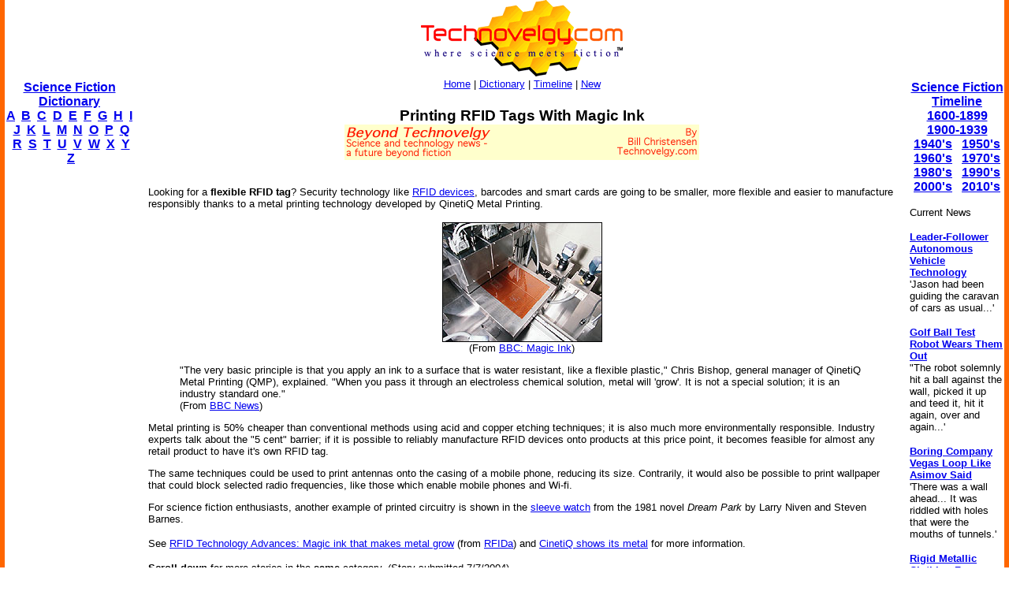

--- FILE ---
content_type: text/html
request_url: http://www.technovelgy.com/ct/Science-Fiction-News.asp?NewsNum=178
body_size: 7564
content:

<html><!-- InstanceBegin template="/Templates/Main.dwt.asp" codeOutsideHTMLIsLocked="false" -->
<head>
<script async src="https://pagead2.googlesyndication.com/pagead/js/adsbygoogle.js?client=ca-pub-7846779965097296"
     crossorigin="anonymous"></script>

<!-- InstanceBeginEditable name="doctitle" -->
<title>Printing RFID Tags With Magic Ink: Science Fiction in the News</title>
<!-- InstanceEndEditable --><meta http-equiv="Content-Type" content="text/html; charset=iso-8859-1">
<!-- InstanceBeginEditable name="head" -->
<meta name="description" content="Printing RFID Tags With Magic Ink re: Larry Niven/Steven Barnes on 7/7/2004: Science Fiction in the News">
<meta name="keywords" content="science fiction, print rfid tag">
<!-- InstanceEndEditable -->
</head>

<body bgcolor="#FFFFFF" leftmargin="0" topmargin="0" marginwidth="0" marginheight="0">
<table width="100%" border="0" cellspacing="0" cellpadding="0">
  <tr>
    <td width="6" height="100%" bgcolor="#FF6600"><img src="../graphics/MCSpacerLeft.gif" width="6" height="100%"></td>
    <td width="164" align="left" valign="top" bgcolor="#FFFFFF"><!-- InstanceBeginEditable name="LeftSide" -->

    <p>&nbsp;</p>
    <p>&nbsp;</p>
    <p>&nbsp;</p>
    
          <p align="center"><font size="3" face="Arial, Helvetica, sans-serif"><strong><a href="ctnlistalpha.asp">Science Fiction 
Dictionary</a></strong></font><br />
        <font size="3" face="Arial, Helvetica, sans-serif"><strong><a href="ctnlistalpha.asp?FL=A">A</a> &nbsp;<a href="ctnlistalpha.asp?FL=B">B</a> &nbsp;<a href="ctnlistalpha.asp?FL=C">C</a> &nbsp;<a href="ctnlistalpha.asp?FL=D">D</a> &nbsp;<a href="ctnlistalpha.asp?FL=E">E</a> &nbsp;<a href="ctnlistalpha.asp?FL=F">F</a> &nbsp;<a href="ctnlistalpha.asp?FL=G">G</a> &nbsp;<a href="ctnlistalpha.asp?FL=H">H</a> &nbsp;<a href="ctnlistalpha.asp?FL=I">I</a> &nbsp;<a href="ctnlistalpha.asp?FL=J">J</a> &nbsp;<a href="ctnlistalpha.asp?FL=K">K</a> &nbsp;<a href="ctnlistalpha.asp?FL=L">L</a> &nbsp;<a href="ctnlistalpha.asp?FL=M">M</a> &nbsp;<a href="ctnlistalpha.asp?FL=N">N</a> &nbsp;<a href="ctnlistalpha.asp?FL=O">O</a> &nbsp;<a href="ctnlistalpha.asp?FL=P">P</a> &nbsp;<a href="ctnlistalpha.asp?FL=Q">Q</a> &nbsp;<a href="ctnlistalpha.asp?FL=R">R</a> &nbsp;<a href="ctnlistalpha.asp?FL=S">S</a> &nbsp;<a href="ctnlistalpha.asp?FL=T">T</a> &nbsp;<a href="ctnlistalpha.asp?FL=U">U</a> &nbsp;<a href="ctnlistalpha.asp?FL=V">V</a> &nbsp;<a href="ctnlistalpha.asp?FL=W">W</a> &nbsp;<a href="ctnlistalpha.asp?FL=X">X</a> &nbsp;<a href="ctnlistalpha.asp?FL=Y">Y</a> &nbsp;<a href="ctnlistalpha.asp?FL=Z">Z</a></strong></font></p>

<script type="text/javascript"><!--
google_ad_client = "pub-7846779965097296";
google_ad_width = 160;
google_ad_height = 600;
google_ad_format = "160x600_as";
google_ad_type = "text";
//2006-11-21: TN SF in the News
google_ad_channel = "1131054222";
google_color_border = "FFFFFF";
google_color_bg = "FFFFFF";
google_color_link = "0000FF";
google_color_text = "000000";
google_color_url = "000000";
//--></script>
<script type="text/javascript"
  src="http://pagead2.googlesyndication.com/pagead/show_ads.js">
</script>


</P>
<P>&nbsp;</P>



    <!-- InstanceEndEditable --></td>
    <td width="6" height="100%"><img src="../graphics/MCSpacerNearLeft.gif" width="18" height="100%"></td>
    <td align="left" valign="top"><table width="95%" border="0" align="center" cellpadding="0" cellspacing="0">
      <tr>
        <td><div align="center"><a href="../"><img src="../TechnovelgyLogo.gif" width="256" height="97" border="0"></a></div>
        </td>
      </tr>
      <tr>
        <td height="20" bgcolor="#FFFFFF">
            <div align="center"><font size="2" face="Arial, Helvetica, sans-serif"><a href="../">Home</a> | <a href="ctnlistalpha.asp">Dictionary</a> 
                | <a href="ctnlistPubDate.asp">Timeline</a> 
                | <a href="GrabBag.asp">New</a></font>
            </div>
        </td>
      </tr>
    </table>
    <!-- InstanceBeginEditable name="Main" -->
    <h3 align="center"><font face="Arial, Helvetica, sans-serif">
    
    <!-- google_ad_section_start -->
    
    
    
      Printing RFID Tags With Magic Ink</font><BR>
	  <img src="../graphics/BeyondTechnovelgy-LongBillC.gif">
      <BR>
      
        <script type="text/javascript"><!--
google_ad_client = "pub-7846779965097296";
/* SFITN */
google_ad_slot = "2775725063";
google_ad_width = 468;
google_ad_height = 15;
//-->
</script>
<script type="text/javascript"
src="http://pagead2.googlesyndication.com/pagead/show_ads.js">
</script>

      </h3>
    <p align="left"><font size="2" face="Arial, Helvetica, sans-serif">Looking for a <b>flexible RFID tag</b>? Security technology like <a href="Technology-Article.asp?ArtNum=1">RFID devices</a>, barcodes and smart cards are going to be smaller, more flexible and easier to manufacture responsibly thanks to a metal printing technology developed by QinetiQ Metal Printing.
<P>
<center>
<img src="../graphics/content/magicink.jpg"><BR>
<font size="2">(From <a href="http://news.bbc.co.uk/1/hi/technology/3860229.stm" target="_blank">BBC: Magic Ink</a>)</font>
</center>
<P>
<blockquote>
"The very basic principle is that you apply an ink to a surface that is water resistant, like a flexible plastic," Chris Bishop, general manager of QinetiQ Metal Printing (QMP), explained. "When you pass it through an electroless chemical solution, metal will 'grow'. It is not a special solution; it is an industry standard one." <br>
<font size="2">(From <a href="http://news.bbc.co.uk/1/hi/technology/3860229.stm" target="_blank">BBC News</a>)</font>
</blockquote>
<P>
Metal printing is 50% cheaper than conventional methods using acid and copper etching techniques; it is also much more environmentally responsible. Industry experts talk about the "5 cent" barrier; if it is possible to reliably manufacture RFID devices onto products at this price point, it becomes feasible for almost any retail product to have it's own RFID tag.
<P>
The same techniques could be used to print antennas onto the casing of a mobile phone, reducing its size. Contrarily, it would also be possible to print wallpaper that could block selected radio frequencies, like those which enable mobile phones and Wi-fi.
<P>
For science fiction enthusiasts, another example of printed circuitry is shown in the <a href="content.asp?Bnum=333">sleeve watch</a> from the 1981 novel <I>Dream Park</I> by Larry Niven and Steven Barnes.
<P>
See <a href="http://news.bbc.co.uk/1/hi/technology/3860229.stm" target="_blank">RFID Technology Advances: Magic ink that makes metal grow</a> (from <a href="http://www.rfida.com" target="_blank">RFIDa</a>) and 
<a href="http://www.securityvoice.co.uk/art.php?art=163&cat=marking" target="_blank">CinetiQ shows its metal</a> for more information. 
<a href="" target="_blank"></a> </font></p>
    <p align="left"><font size="2" face="Arial, Helvetica, sans-serif"><strong>Scroll down</strong>  for more stories in the <strong>same</strong> category. (Story submitted 7/7/2004)</font> </font></p>
    <font size="3" face="Arial, Helvetica, sans-serif">Follow this kind of news <a href="https://twitter.com/Technovelgy">@Technovelgy</a>.</font>
    <!-- google_ad_section_end -->
    
    <p align="center">| <font color="#000000" size="3"><a href="Email-News.asp?NewsNum=178"><font face="Arial, Helvetica, sans-serif"><strong>Email </strong></font></a> | <a href="../technovelgy.xml"><font face="Arial, Helvetica, sans-serif"><strong>RSS</strong></font></a> | <a href="Science-Fiction-News-blogthis.asp?NewsNum=178"><font face="Arial, Helvetica, sans-serif"><strong>Blog It</strong></font></a> | <strong><a href="http://www.stumbleupon.com/submit?url=http://www.technovelgy.com/ct/Science-Fiction-News.asp?NewsNum=178&title=Printing RFID Tags With Magic Ink"><font face="Arial, Helvetica, sans-serif">Stumble</font></a></strong></font> | <font size="3"><strong><a href="http://del.icio.us/post?url=http://www.technovelgy.com/ct/Science-Fiction-News.asp?NewsNum=178&title=Printing RFID Tags With Magic Ink"><font face="Arial, Helvetica, sans-serif">del.icio.us</font></a></strong></font> |  <font size="3"><strong><a href="http://digg.com/submit?phase=2&url=http://www.technovelgy.com/ct/Science-Fiction-News.asp?NewsNum=178&title=Printing RFID Tags With Magic Ink"><font face="Arial, Helvetica, sans-serif">Digg</font></a></strong></font> |  <strong><a href="http://reddit.com/submit?phase=2&url=http://www.technovelgy.com/ct/Science-Fiction-News.asp?NewsNum=178&title=Printing RFID Tags With Magic Ink"><font face="Arial, Helvetica, sans-serif">Reddit</font></a></strong></font></font></font> |</p>
    
    
    <p align="center"><font size="2" face="Arial, Helvetica, sans-serif">Would
        you like to <strong>contribute a story tip</strong>?
        It's easy: <br>
Get the URL of the story, and the related sf author, and <strong><a href="contactus.asp">add
it here</a></strong>.</font></p>


	
	<p><font color="#000000" size="3"></a><font size="3"><a href="Science-Fiction-News-Comments.asp?NewsNum=178"><font face="Arial, Helvetica, sans-serif"><strong>Comment/Join  discussion</strong></font></a><font face="Arial, Helvetica, sans-serif"> ( 3 )</font></font></font> </p>
	<P>
      <center>

<script async src="https://pagead2.googlesyndication.com/pagead/js/adsbygoogle.js?client=ca-pub-7846779965097296"
     crossorigin="anonymous"></script>
<ins class="adsbygoogle"
     style="display:inline-block;width:336px;height:280px"
     data-ad-client="ca-pub-7846779965097296"
     data-ad-slot="7615089885"></ins>
<script>
     (adsbygoogle = window.adsbygoogle || []).push({});
</script>



</center>
</P>


        
    <p align="left"><font color="#000000" size="2" face="Arial, Helvetica, sans-serif"><strong>Index
        of related articles:</strong></font></p>
    <blockquote>
        <p align="left">
          
              <font color="#000000" size="2" face="Arial, Helvetica, sans-serif"><A href="Technology-Article.asp?ArtNum=1">What is RFID?</A></font><font color="#000000" size="2"><BR>
              
              <font color="#000000" size="2" face="Arial, Helvetica, sans-serif"><A href="Technology-Article.asp?ArtNum=2">How RFID Works</A></font><font color="#000000" size="2"><BR>
              
              <font color="#000000" size="2" face="Arial, Helvetica, sans-serif"><A href="Technology-Article.asp?ArtNum=3">How is RFID used inside a living body?</A></font><font color="#000000" size="2"><BR>
              
              <font color="#000000" size="2" face="Arial, Helvetica, sans-serif"><A href="Technology-Article.asp?ArtNum=4">What can RFID be used for?</A></font><font color="#000000" size="2"><BR>
              
              <font color="#000000" size="2" face="Arial, Helvetica, sans-serif"><A href="Technology-Article.asp?ArtNum=5">Is RFID Technology Secure and Private?</A></font><font color="#000000" size="2"><BR>
              
              <font color="#000000" size="2" face="Arial, Helvetica, sans-serif"><A href="Technology-Article.asp?ArtNum=6">Are There Concerns About How RFID Will Be Used? (Update)</A></font><font color="#000000" size="2"><BR>
              
              <font color="#000000" size="2" face="Arial, Helvetica, sans-serif"><A href="Technology-Article.asp?ArtNum=7">Next-Generation Uses of RFID?</A></font><font color="#000000" size="2"><BR>
              
              <font color="#000000" size="2" face="Arial, Helvetica, sans-serif"><A href="Technology-Article.asp?ArtNum=9">What Are Zombie RFID Tags?</A></font><font color="#000000" size="2"><BR>
              
              <font color="#000000" size="2" face="Arial, Helvetica, sans-serif"><A href="Technology-Article.asp?ArtNum=20">Problems With RFID</A></font><font color="#000000" size="2"><BR>
              
              <font color="#000000" size="2" face="Arial, Helvetica, sans-serif"><A href="Technology-Article.asp?ArtNum=8">RFID Information Technology Articles</A></font><font color="#000000" size="2"><BR>
              
              <font color="#000000" size="2" face="Arial, Helvetica, sans-serif"><A href="Technology-Article.asp?ArtNum=60">Advantages of RFID Versus Barcodes</A></font><font color="#000000" size="2"><BR>
              
              <font color="#000000" size="2" face="Arial, Helvetica, sans-serif"><A href="Technology-Article.asp?ArtNum=55">RFID Glossary</A></font><font color="#000000" size="2"><BR>
              
              <font color="#000000" size="2" face="Arial, Helvetica, sans-serif"><A href="Technology-Article.asp?ArtNum=62">Contactless Credit Card Advantages</A></font><font color="#000000" size="2"><BR>
              
              <font color="#000000" size="2" face="Arial, Helvetica, sans-serif"><A href="Technology-Article.asp?ArtNum=63">Contactless Credit Card Disadvantages</A></font><font color="#000000" size="2"><BR>
              
          </font></p>
    </blockquote>
    
    <P><font color="#000000" size="3" face="Arial, Helvetica, sans-serif">Related News Stories - 
	(&quot;
	Engineering
&quot;)</font></P>
	
    
      <P>
	    
		<font size="2"><a href="Science-Fiction-News.asp?NewsNum=6828">
		<font size="3" face="Arial, Helvetica, sans-serif">Roborock Saros Z70 Is A Robot Vacuum With An Arm</font></a><font face="Arial, Helvetica, sans-serif"><BR>
        'Anything larger than a BB shot it picked up and placed in a tray...' - Robert Heinlein, 1956.</font></font> </P>
      
      <P>
	    
		<font size="2"><a href="Science-Fiction-News.asp?NewsNum=6825">
		<font size="3" face="Arial, Helvetica, sans-serif">Secret Kill Switch Found In Yutong Buses</font></a><font face="Arial, Helvetica, sans-serif"><BR>
        'The car faltered as the external command came to brake...' - Keith Laumer, 1965.</font></font> </P>
      
      <P>
	    
		<font size="2"><a href="Science-Fiction-News.asp?NewsNum=6820">
		<font size="3" face="Arial, Helvetica, sans-serif">The Desert Ship Sailed In Imagination</font></a><font face="Arial, Helvetica, sans-serif"><BR>
        'Across the ancient sea floor a dozen tall, blue-sailed Martian sand ships floated, like blue smoke.' - Ray Bradbury, 1950.</font></font> </P>
      
      <P>
	    
		<font size="2"><a href="Science-Fiction-News.asp?NewsNum=6819">
		<font size="3" face="Arial, Helvetica, sans-serif">The Zapata Air Scooter Would Be Great In A Science Fiction Story</font></a><font face="Arial, Helvetica, sans-serif"><BR>
        'Betty's slapdash style.'</font></font> </P>
      

    
    <p>&nbsp;</p>
    <form method="get" action="http://www.google.com/custom" target="google_window">
              <table border="0" align="center" bgcolor="#ffffff">
                <tr>
                  <td nowrap="nowrap" valign="top" align="left" height="32"> <a href="http://www.google.com/"> <img src="http://www.google.com/logos/Logo_25wht.gif"
border="0" alt="Google"></a> </td>
                  <td nowrap="nowrap">
                    <input type="hidden" name="domains" value="TechNovelgy.com">
                    <input type="text" name="q" size="31" maxlength="255" value="">
                    <input type="submit" name="sa" value="Search">                  </td>
                </tr>
                <tr>
                  <td>&nbsp;</td>
                  <td nowrap="nowrap"> <font size="-1" color="#000000">
                    <input type="radio" name="sitesearch" value="">
        Web
        <input type="radio" name="sitesearch" value="TechNovelgy.com" checked="checked">
        TechNovelgy.com </font>&nbsp;&nbsp;
        <input type="hidden" name="client" value="pub-7846779965097296">
        <input type="hidden" name="forid" value="1">
        <input type="hidden" name="ie" value="ISO-8859-1">
        <input type="hidden" name="oe" value="ISO-8859-1">
        <input type="hidden" name="safe" value="active">
        <input type="hidden" name="cof" value="GALT:#666666;GL:1;DIV:#FFFFFF;VLC:336633;AH:center;BGC:FFFFFF;LBGC:FFCC00;ALC:000000;LC:000000;T:000000;GFNT:999999;GIMP:999999;LH:50;LW:125;L:http://www.technovelgy.com/tnlogo_star.gif;S:http://www.technovelgy.com/;FORID:1;">
        <input type="hidden" name="hl" value="en">                  </td>
                </tr>
              </table>
      </form>
	<p align="center"><font size="2" face="Arial, Helvetica, sans-serif">Technovelgy (that's tech-novel-gee!)
        is devoted to the creative science inventions and ideas of sf authors. Look for
        the <a href="Science_List.asp">Invention Category</a> that interests
        you, the <a href="ctnlistalpha.asp">Glossary</a>, the <a href="ctnlistPubDate.asp">Invention
      Timeline</a>, or see what's <a href="GrabBag.asp">New</a>.</font></p>
    <p align="center">&nbsp;</p>
    <!-- InstanceEndEditable --></td>
    <td width="6" height="100%"><img src="../graphics/MCSpacerNearRight.gif" width="18" height="100%"></td>
    <td width="120" align="left" valign="top" bgcolor="#FFFFFF"><!-- InstanceBeginEditable name="RightSide" -->
	
		 <P align="center">&nbsp;</P>
		 <P align="center">&nbsp;</P>
		 <P align="center">&nbsp;</P>
		 
      <p align="center"><font size="3" face="Arial, Helvetica, sans-serif"><strong><a href="ctnlistPubDate.asp?BPDate1=1600&amp;BPDate2=1899">Science Fiction 
        Timeline</a></strong></font><br />
  <a href="ctnlistPubDate.asp?BPDate1=1600&amp;BPDate2=1899"><font size="3" face="Arial, Helvetica, sans-serif"><strong>1600-1899</strong></font></a><font size="3" face="Arial, Helvetica, sans-serif"><strong> <br />
  <a href="ctnlistPubDate.asp?BPDate1=1900&amp;BPDate2=1939">1900-1939</a><br />
  <a href="ctnlistPubDate.asp?BPDate1=1940&amp;BPDate2=19499">1940's</a> &nbsp; <a href="ctnlistPubDate.asp?BPDate1=1950&amp;BPDate2=1959">1950's</a><br />
  <a href="ctnlistPubDate.asp?BPDate1=1960&amp;BPDate2=1969">1960's</a> &nbsp; <a href="ctnlistPubDate.asp?BPDate1=1970&amp;BPDate2=1979">1970's</a><br />
  <a href="ctnlistPubDate.asp?BPDate1=1980&amp;BPDate2=1989">1980's</a> &nbsp; <a href="ctnlistPubDate.asp?BPDate1=1990&amp;BPDate2=1999">1990's</a><br />
  <a href="ctnlistPubDate.asp?BPDate1=2000&amp;BPDate2=2009">2000's</a> &nbsp; <a href="ctnlistPubDate.asp?BPDate1=2010&amp;BPDate2=2019">2010's</a></strong></strong></font></p>
		 

	<p align="left"><font color="#000000" size="2" face="Arial, Helvetica, sans-serif">Current News </font></p>

	
          
          <p align="left"><font size="2" face="Arial, Helvetica, sans-serif"><a href="Science-Fiction-News.asp?NewsNum=6833"><strong>Leader-Follower Autonomous Vehicle Technology</strong></a><BR>
		  'Jason had been guiding the caravan of cars as usual...'</font></p>
            
          <p align="left"><font size="2" face="Arial, Helvetica, sans-serif"><a href="Science-Fiction-News.asp?NewsNum=6832"><strong>Golf Ball Test Robot Wears Them Out</strong></a><BR>
		  "The robot solemnly hit a ball against the wall, picked it up and teed it, hit it again, over and again...'</font></p>
            
          <p align="left"><font size="2" face="Arial, Helvetica, sans-serif"><a href="Science-Fiction-News.asp?NewsNum=6831"><strong>Boring Company Vegas Loop Like Asimov Said</strong></a><BR>
		  'There was a wall ahead... It was riddled with holes that were the mouths of tunnels.'</font></p>
            
          <p align="left"><font size="2" face="Arial, Helvetica, sans-serif"><a href="Science-Fiction-News.asp?NewsNum=6830"><strong>Rigid Metallic Clothing From Science Fiction To You</strong></a><BR>
		  '...support the interior human structure against Jupiter’s pull.'</font></p>
            
          <p align="left"><font size="2" face="Arial, Helvetica, sans-serif"><a href="Science-Fiction-News.asp?NewsNum=6829"><strong>Is The Seattle Ultrasonics C-200 A Heinlein Vibroblade?</strong></a><BR>
		  'It ain't a vibroblade. It's steel. Messy.'</font></p>
            
          <p align="left"><font size="2" face="Arial, Helvetica, sans-serif"><a href="Science-Fiction-News.asp?NewsNum=6828"><strong>Roborock Saros Z70 Is A Robot Vacuum With An Arm</strong></a><BR>
		  'Anything larger than a BB shot it picked up and placed in a tray...'</font></p>
            
          <p align="left"><font size="2" face="Arial, Helvetica, sans-serif"><a href="Science-Fiction-News.asp?NewsNum=6827"><strong>A Beautiful Visualization Of Compact Food</strong></a><BR>
		  'The German chemists have discovered how to supply the needed elements in compact, undiluted form...'</font></p>
            
          <p align="left"><font size="2" face="Arial, Helvetica, sans-serif"><a href="Science-Fiction-News.asp?NewsNum=6826"><strong>Bone-Building Drug Evenity Approved</strong></a><BR>
		  'Compounds devised by the biochemists for the rapid building of bone...'</font></p>
            
          <p align="left"><font size="2" face="Arial, Helvetica, sans-serif"><a href="Science-Fiction-News.asp?NewsNum=6825"><strong>Secret Kill Switch Found In Yutong Buses</strong></a><BR>
		  'The car faltered as the external command came to brake...'</font></p>
            
          <p align="left"><font size="2" face="Arial, Helvetica, sans-serif"><a href="Science-Fiction-News.asp?NewsNum=6824"><strong>Inmotion Electric Unicycle In Combat</strong></a><BR>
		  'It is about the size and shape of a kitchen stool, gyro-stabilized...'</font></p>
            
          <p align="left"><font size="2" face="Arial, Helvetica, sans-serif"><a href="Science-Fiction-News.asp?NewsNum=6823"><strong>Grok Scores Best In Psychological Tests</strong></a><BR>
		  'Try to find out how he ticks...'</font></p>
            
          <p align="left"><font size="2" face="Arial, Helvetica, sans-serif"><a href="Science-Fiction-News.asp?NewsNum=6822"><strong>PaXini Supersensitive Robot Fingers</strong></a><BR>
		  'My fingers are not that sensitive...'</font></p>
            
          <p align="left"><font size="2" face="Arial, Helvetica, sans-serif"><a href="Science-Fiction-News.asp?NewsNum=6821"><strong>Congress Considers Automatic Emergency Braking, One Hundred Years Too Late</strong></a><BR>
		  'The greatest problem of all was the elimination of the human element of braking together with its inevitable time lag.'</font></p>
            
          <p align="left"><font size="2" face="Arial, Helvetica, sans-serif"><a href="Science-Fiction-News.asp?NewsNum=6820"><strong>The Desert Ship Sailed In Imagination</strong></a><BR>
		  'Across the ancient sea floor a dozen tall, blue-sailed Martian sand ships floated, like blue smoke.'</font></p>
            
          <p align="left"><font size="2" face="Arial, Helvetica, sans-serif"><a href="Science-Fiction-News.asp?NewsNum=6819"><strong>The Zapata Air Scooter Would Be Great In A Science Fiction Story</strong></a><BR>
		  'Betty's slapdash style.'</font></p>
            
          <p align="left"><font size="2" face="Arial, Helvetica, sans-serif"><a href="Science-Fiction-News.asp?NewsNum=6818"><strong>Thermostabilized Wet Meat Product (NASA Prototype)</strong></a><BR>
		  There are no orbiting Michelin stars. Yet.</font></p>
            

<p align="center"><a href="Science-Fiction-News-More.asp?offset=8"><font size="2" face="Arial, Helvetica, sans-serif"><em><strong>More</strong> SF in the News Stories</em></font></a></p>

<p align="center"><font size="2"><a href="Science-Fiction-News-BT-More.asp?Offset=10"><font face="Arial, Helvetica, sans-serif"><em><strong>More</strong> Beyond Technovelgy science news stories</em></font></a></font></p>


    <!-- InstanceEndEditable --></td>
    <td width="6" height="100%" bgcolor="#FF6600"><img src="../graphics/MCSpacerFarRight.gif" width="6" height="100%"></td>
  </tr>
</table>
<table width="100%" border="0" cellspacing="0" cellpadding="0">
  <tr>
    <td width="6" height="70" bgcolor="#FF6600"><img src="../graphics/MCSpacerLeft.gif" width="6" height="70"></td>
    <td height="70" align="center" bgcolor="#FFCC00"><font size="2" face="Arial, Helvetica, sans-serif"><a href="../">Home</a> | <a href="ctnlistalpha.asp">Glossary</a> 
         | <a href="ctnlistPubDate.asp">Invention Timeline</a> | <a href="Science_List.asp">Category</a> | <a href="GrabBag.asp">New</a> | <a href="contactus.asp">Contact
    Us</a> | <a href="Technovelgy-FAQ.htm">FAQ</a> | <a href="Advertise.asp">Advertise</a> | <a href="../technovelgy.xml"><img src="../graphics/content/xmlfeedlogo.jpg" width="36" height="14" border="0"></a><br>
    Technovelgy.com - where science meets fiction&#8482;</font><br>      
    <font size="2" face="Arial, Helvetica, sans-serif">Copyright&copy;    Technovelgy LLC; all rights reserved. </font>    </td>
    <td width="1" height="70" bgcolor="#FF6600"><img src="../graphics/MCSpacerFarRight.gif" width="6" height="70"></td>
  </tr>
  <tr bgcolor="#FF6600">
    <td height="2" colspan="3">&nbsp;</td>
  </tr>
</table>
</body>
<!-- InstanceEnd --></html>


--- FILE ---
content_type: text/html; charset=utf-8
request_url: https://www.google.com/recaptcha/api2/aframe
body_size: 265
content:
<!DOCTYPE HTML><html><head><meta http-equiv="content-type" content="text/html; charset=UTF-8"></head><body><script nonce="igzyMzF8RqCNfeo-oqHoRw">/** Anti-fraud and anti-abuse applications only. See google.com/recaptcha */ try{var clients={'sodar':'https://pagead2.googlesyndication.com/pagead/sodar?'};window.addEventListener("message",function(a){try{if(a.source===window.parent){var b=JSON.parse(a.data);var c=clients[b['id']];if(c){var d=document.createElement('img');d.src=c+b['params']+'&rc='+(localStorage.getItem("rc::a")?sessionStorage.getItem("rc::b"):"");window.document.body.appendChild(d);sessionStorage.setItem("rc::e",parseInt(sessionStorage.getItem("rc::e")||0)+1);localStorage.setItem("rc::h",'1768932429322');}}}catch(b){}});window.parent.postMessage("_grecaptcha_ready", "*");}catch(b){}</script></body></html>